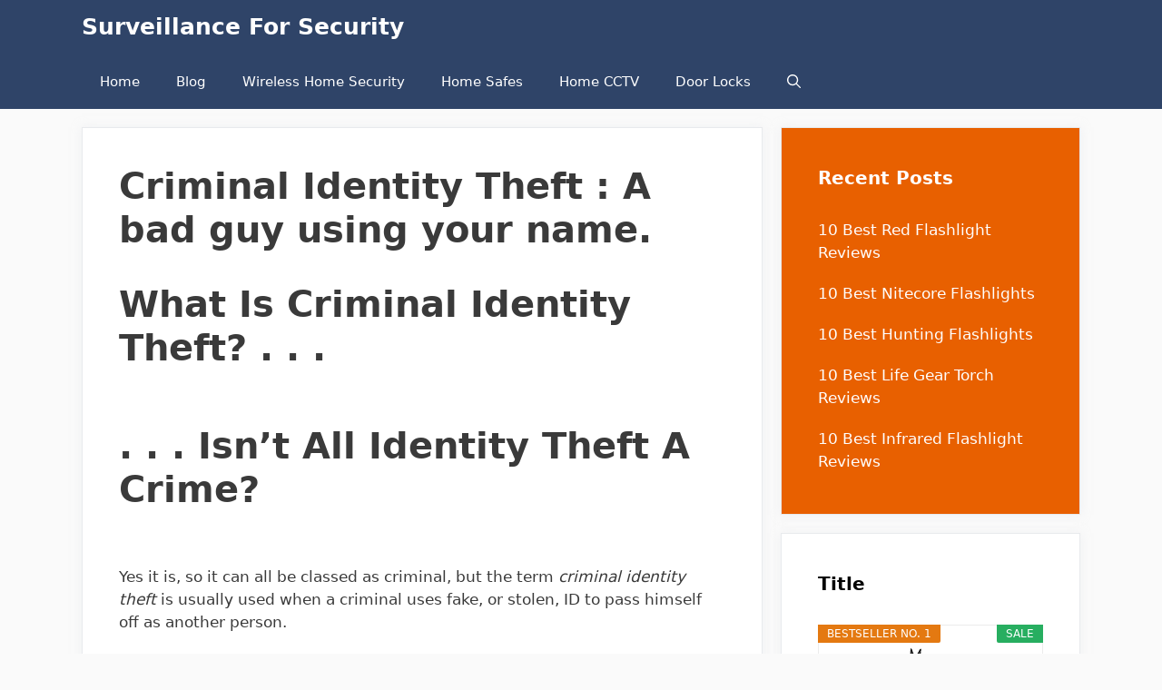

--- FILE ---
content_type: text/html; charset=UTF-8
request_url: https://www.surveillanceforsecurity.com/criminal-identity-theft.html
body_size: 16542
content:
<!DOCTYPE html>
<html lang="en-US">
<head>
	<meta charset="UTF-8">
	<link rel="profile" href="https://gmpg.org/xfn/11">
	<title>Criminal Identity Theft : A bad guy using your name. &#x2d; Surveillance For Security</title><link rel="stylesheet" href="https://www.surveillanceforsecurity.com/wp-content/cache/min/1/6d769287e992f309ba1e10fcd683cddc.css" media="all" data-minify="1" />

<!-- The SEO Framework by Sybre Waaijer -->
<link rel="canonical" href="https://www.surveillanceforsecurity.com/criminal-identity-theft.html" />
<meta name="description" content="Unknowingly being a victim of criminal identity theft can mess up your life in so many ways. Find out what steps you need to take in order to combat it." />
<meta property="og:type" content="article" />
<meta property="og:locale" content="en_US" />
<meta property="og:site_name" content="Surveillance For Security" />
<meta property="og:title" content="Criminal Identity Theft : A bad guy using your name. &#x2d; Surveillance For Security" />
<meta property="og:description" content="Unknowingly being a victim of criminal identity theft can mess up your life in so many ways. Find out what steps you need to take in order to combat it." />
<meta property="og:url" content="https://www.surveillanceforsecurity.com/criminal-identity-theft.html" />
<meta property="og:image" content="https://www.surveillanceforsecurity.com/images/275xNxhandcuffs-275x235.jpgic.Wl6L94vpcp.jpg" />
<meta property="og:image" content="https://www.surveillanceforsecurity.com/images/275x235xhandcuffs-275x235.jpgic.Wl6L94vpcp.jpg" />
<meta property="og:image" content="https://www.surveillanceforsecurity.com/images/police-car-437x265.jpg" />
<meta property="og:image" content="https://www.surveillanceforsecurity.com/images/police-car-437x265.jpg" />
<meta property="article:published_time" content="2015-10-01T00:34:38+00:00" />
<meta property="article:modified_time" content="2015-10-01T00:34:38+00:00" />
<meta name="twitter:card" content="summary_large_image" />
<meta name="twitter:title" content="Criminal Identity Theft : A bad guy using your name. &#x2d; Surveillance For Security" />
<meta name="twitter:description" content="Unknowingly being a victim of criminal identity theft can mess up your life in so many ways. Find out what steps you need to take in order to combat it." />
<meta name="twitter:image" content="https://www.surveillanceforsecurity.com/images/275xNxhandcuffs-275x235.jpgic.Wl6L94vpcp.jpg" />
<script type="application/ld+json">{"@context":"https://schema.org","@graph":[{"@type":"WebSite","@id":"https://www.surveillanceforsecurity.com/#/schema/WebSite","url":"https://www.surveillanceforsecurity.com/","name":"Surveillance For Security","inLanguage":"en-US","potentialAction":{"@type":"SearchAction","target":{"@type":"EntryPoint","urlTemplate":"https://www.surveillanceforsecurity.com/search/{search_term_string}"},"query-input":"required name=search_term_string"},"publisher":{"@type":"Organization","@id":"https://www.surveillanceforsecurity.com/#/schema/Organization","name":"Surveillance For Security","url":"https://www.surveillanceforsecurity.com/"}},{"@type":"WebPage","@id":"https://www.surveillanceforsecurity.com/criminal-identity-theft.html","url":"https://www.surveillanceforsecurity.com/criminal-identity-theft.html","name":"Criminal Identity Theft : A bad guy using your name. &#x2d; Surveillance For Security","description":"Unknowingly being a victim of criminal identity theft can mess up your life in so many ways. Find out what steps you need to take in order to combat it.","inLanguage":"en-US","isPartOf":{"@id":"https://www.surveillanceforsecurity.com/#/schema/WebSite"},"breadcrumb":{"@type":"BreadcrumbList","@id":"https://www.surveillanceforsecurity.com/#/schema/BreadcrumbList","itemListElement":[{"@type":"ListItem","position":1,"item":"https://www.surveillanceforsecurity.com/","name":"Surveillance For Security"},{"@type":"ListItem","position":2,"item":"https://www.surveillanceforsecurity.com/category/uncategorized","name":"Category: Uncategorized"},{"@type":"ListItem","position":3,"name":"Criminal Identity Theft : A bad guy using your name."}]},"potentialAction":{"@type":"ReadAction","target":"https://www.surveillanceforsecurity.com/criminal-identity-theft.html"},"datePublished":"2015-10-01T00:34:38+00:00","dateModified":"2015-10-01T00:34:38+00:00","author":{"@type":"Person","@id":"https://www.surveillanceforsecurity.com/#/schema/Person/77170db99b15c0e8ce5884188be02387","name":"janetmiller"}}]}</script>
<!-- / The SEO Framework by Sybre Waaijer | 2.86ms meta | 0.13ms boot -->

<link rel='dns-prefetch' href='//api.db-ip.com' />
<link rel='dns-prefetch' href='//ads.adthrive.com' />
<link rel='dns-prefetch' href='//maps.googleapis.com' />
<link rel='dns-prefetch' href='//maps.gstatic.com' />


<link rel='dns-prefetch' href='//ajax.googleapis.com' />
<link rel='dns-prefetch' href='//apis.google.com' />
<link rel='dns-prefetch' href='//google-analytics.com' />
<link rel='dns-prefetch' href='//www.google-analytics.com' />
<link rel='dns-prefetch' href='//ssl.google-analytics.com' />
<link rel='dns-prefetch' href='//youtube.com' />
<link rel='dns-prefetch' href='//api.pinterest.com' />
<link rel='dns-prefetch' href='//cdnjs.cloudflare.com' />
<link rel='dns-prefetch' href='//pixel.wp.com' />
<link rel='dns-prefetch' href='//connect.facebook.net' />
<link rel='dns-prefetch' href='//platform.twitter.com' />
<link rel='dns-prefetch' href='//syndication.twitter.com' />
<link rel='dns-prefetch' href='//platform.instagram.com' />
<link rel='dns-prefetch' href='//disqus.com' />
<link rel='dns-prefetch' href='//sitename.disqus.com' />
<link rel='dns-prefetch' href='//s7.addthis.com' />
<link rel='dns-prefetch' href='//platform.linkedin.com' />
<link rel='dns-prefetch' href='//w.sharethis.com' />
<link rel='dns-prefetch' href='//s0.wp.com' />
<link rel='dns-prefetch' href='//s.gravatar.com' />
<link rel='dns-prefetch' href='//stats.wp.com' />
<link rel='dns-prefetch' href='//ajax.cloudflare.com' />
<link rel='dns-prefetch' href='//www.jenreviews.com' />
<link rel='dns-prefetch' href='//aax-us-east.amazon-adsystem.com' />
<link rel='dns-prefetch' href='//z-na.amazon-adsystem.com' />
<link rel='dns-prefetch' href='//fls-na.amazon-adsystem.com' />
<link rel='dns-prefetch' href='//ir-na.amazon-adsystem.com' />
<link rel='dns-prefetch' href='//googletagmanager.com' />
<link rel='dns-prefetch' href='//m.media-amazon.com' />
<link rel='dns-prefetch' href='//scripts.mediavine.com' />
<link rel='dns-prefetch' href='//exchange.mediavine.com' />
<link rel='dns-prefetch' href='//keywords.mediavine.com' />

<link rel="alternate" type="application/rss+xml" title="Surveillance For Security &raquo; Feed" href="https://www.surveillanceforsecurity.com/feed" />


<style id='global-styles-inline-css' type='text/css'>
body{--wp--preset--color--black: #000000;--wp--preset--color--cyan-bluish-gray: #abb8c3;--wp--preset--color--white: #ffffff;--wp--preset--color--pale-pink: #f78da7;--wp--preset--color--vivid-red: #cf2e2e;--wp--preset--color--luminous-vivid-orange: #ff6900;--wp--preset--color--luminous-vivid-amber: #fcb900;--wp--preset--color--light-green-cyan: #7bdcb5;--wp--preset--color--vivid-green-cyan: #00d084;--wp--preset--color--pale-cyan-blue: #8ed1fc;--wp--preset--color--vivid-cyan-blue: #0693e3;--wp--preset--color--vivid-purple: #9b51e0;--wp--preset--gradient--vivid-cyan-blue-to-vivid-purple: linear-gradient(135deg,rgba(6,147,227,1) 0%,rgb(155,81,224) 100%);--wp--preset--gradient--light-green-cyan-to-vivid-green-cyan: linear-gradient(135deg,rgb(122,220,180) 0%,rgb(0,208,130) 100%);--wp--preset--gradient--luminous-vivid-amber-to-luminous-vivid-orange: linear-gradient(135deg,rgba(252,185,0,1) 0%,rgba(255,105,0,1) 100%);--wp--preset--gradient--luminous-vivid-orange-to-vivid-red: linear-gradient(135deg,rgba(255,105,0,1) 0%,rgb(207,46,46) 100%);--wp--preset--gradient--very-light-gray-to-cyan-bluish-gray: linear-gradient(135deg,rgb(238,238,238) 0%,rgb(169,184,195) 100%);--wp--preset--gradient--cool-to-warm-spectrum: linear-gradient(135deg,rgb(74,234,220) 0%,rgb(151,120,209) 20%,rgb(207,42,186) 40%,rgb(238,44,130) 60%,rgb(251,105,98) 80%,rgb(254,248,76) 100%);--wp--preset--gradient--blush-light-purple: linear-gradient(135deg,rgb(255,206,236) 0%,rgb(152,150,240) 100%);--wp--preset--gradient--blush-bordeaux: linear-gradient(135deg,rgb(254,205,165) 0%,rgb(254,45,45) 50%,rgb(107,0,62) 100%);--wp--preset--gradient--luminous-dusk: linear-gradient(135deg,rgb(255,203,112) 0%,rgb(199,81,192) 50%,rgb(65,88,208) 100%);--wp--preset--gradient--pale-ocean: linear-gradient(135deg,rgb(255,245,203) 0%,rgb(182,227,212) 50%,rgb(51,167,181) 100%);--wp--preset--gradient--electric-grass: linear-gradient(135deg,rgb(202,248,128) 0%,rgb(113,206,126) 100%);--wp--preset--gradient--midnight: linear-gradient(135deg,rgb(2,3,129) 0%,rgb(40,116,252) 100%);--wp--preset--duotone--dark-grayscale: url('#wp-duotone-dark-grayscale');--wp--preset--duotone--grayscale: url('#wp-duotone-grayscale');--wp--preset--duotone--purple-yellow: url('#wp-duotone-purple-yellow');--wp--preset--duotone--blue-red: url('#wp-duotone-blue-red');--wp--preset--duotone--midnight: url('#wp-duotone-midnight');--wp--preset--duotone--magenta-yellow: url('#wp-duotone-magenta-yellow');--wp--preset--duotone--purple-green: url('#wp-duotone-purple-green');--wp--preset--duotone--blue-orange: url('#wp-duotone-blue-orange');--wp--preset--font-size--small: 13px;--wp--preset--font-size--medium: 20px;--wp--preset--font-size--large: 36px;--wp--preset--font-size--x-large: 42px;}.has-black-color{color: var(--wp--preset--color--black) !important;}.has-cyan-bluish-gray-color{color: var(--wp--preset--color--cyan-bluish-gray) !important;}.has-white-color{color: var(--wp--preset--color--white) !important;}.has-pale-pink-color{color: var(--wp--preset--color--pale-pink) !important;}.has-vivid-red-color{color: var(--wp--preset--color--vivid-red) !important;}.has-luminous-vivid-orange-color{color: var(--wp--preset--color--luminous-vivid-orange) !important;}.has-luminous-vivid-amber-color{color: var(--wp--preset--color--luminous-vivid-amber) !important;}.has-light-green-cyan-color{color: var(--wp--preset--color--light-green-cyan) !important;}.has-vivid-green-cyan-color{color: var(--wp--preset--color--vivid-green-cyan) !important;}.has-pale-cyan-blue-color{color: var(--wp--preset--color--pale-cyan-blue) !important;}.has-vivid-cyan-blue-color{color: var(--wp--preset--color--vivid-cyan-blue) !important;}.has-vivid-purple-color{color: var(--wp--preset--color--vivid-purple) !important;}.has-black-background-color{background-color: var(--wp--preset--color--black) !important;}.has-cyan-bluish-gray-background-color{background-color: var(--wp--preset--color--cyan-bluish-gray) !important;}.has-white-background-color{background-color: var(--wp--preset--color--white) !important;}.has-pale-pink-background-color{background-color: var(--wp--preset--color--pale-pink) !important;}.has-vivid-red-background-color{background-color: var(--wp--preset--color--vivid-red) !important;}.has-luminous-vivid-orange-background-color{background-color: var(--wp--preset--color--luminous-vivid-orange) !important;}.has-luminous-vivid-amber-background-color{background-color: var(--wp--preset--color--luminous-vivid-amber) !important;}.has-light-green-cyan-background-color{background-color: var(--wp--preset--color--light-green-cyan) !important;}.has-vivid-green-cyan-background-color{background-color: var(--wp--preset--color--vivid-green-cyan) !important;}.has-pale-cyan-blue-background-color{background-color: var(--wp--preset--color--pale-cyan-blue) !important;}.has-vivid-cyan-blue-background-color{background-color: var(--wp--preset--color--vivid-cyan-blue) !important;}.has-vivid-purple-background-color{background-color: var(--wp--preset--color--vivid-purple) !important;}.has-black-border-color{border-color: var(--wp--preset--color--black) !important;}.has-cyan-bluish-gray-border-color{border-color: var(--wp--preset--color--cyan-bluish-gray) !important;}.has-white-border-color{border-color: var(--wp--preset--color--white) !important;}.has-pale-pink-border-color{border-color: var(--wp--preset--color--pale-pink) !important;}.has-vivid-red-border-color{border-color: var(--wp--preset--color--vivid-red) !important;}.has-luminous-vivid-orange-border-color{border-color: var(--wp--preset--color--luminous-vivid-orange) !important;}.has-luminous-vivid-amber-border-color{border-color: var(--wp--preset--color--luminous-vivid-amber) !important;}.has-light-green-cyan-border-color{border-color: var(--wp--preset--color--light-green-cyan) !important;}.has-vivid-green-cyan-border-color{border-color: var(--wp--preset--color--vivid-green-cyan) !important;}.has-pale-cyan-blue-border-color{border-color: var(--wp--preset--color--pale-cyan-blue) !important;}.has-vivid-cyan-blue-border-color{border-color: var(--wp--preset--color--vivid-cyan-blue) !important;}.has-vivid-purple-border-color{border-color: var(--wp--preset--color--vivid-purple) !important;}.has-vivid-cyan-blue-to-vivid-purple-gradient-background{background: var(--wp--preset--gradient--vivid-cyan-blue-to-vivid-purple) !important;}.has-light-green-cyan-to-vivid-green-cyan-gradient-background{background: var(--wp--preset--gradient--light-green-cyan-to-vivid-green-cyan) !important;}.has-luminous-vivid-amber-to-luminous-vivid-orange-gradient-background{background: var(--wp--preset--gradient--luminous-vivid-amber-to-luminous-vivid-orange) !important;}.has-luminous-vivid-orange-to-vivid-red-gradient-background{background: var(--wp--preset--gradient--luminous-vivid-orange-to-vivid-red) !important;}.has-very-light-gray-to-cyan-bluish-gray-gradient-background{background: var(--wp--preset--gradient--very-light-gray-to-cyan-bluish-gray) !important;}.has-cool-to-warm-spectrum-gradient-background{background: var(--wp--preset--gradient--cool-to-warm-spectrum) !important;}.has-blush-light-purple-gradient-background{background: var(--wp--preset--gradient--blush-light-purple) !important;}.has-blush-bordeaux-gradient-background{background: var(--wp--preset--gradient--blush-bordeaux) !important;}.has-luminous-dusk-gradient-background{background: var(--wp--preset--gradient--luminous-dusk) !important;}.has-pale-ocean-gradient-background{background: var(--wp--preset--gradient--pale-ocean) !important;}.has-electric-grass-gradient-background{background: var(--wp--preset--gradient--electric-grass) !important;}.has-midnight-gradient-background{background: var(--wp--preset--gradient--midnight) !important;}.has-small-font-size{font-size: var(--wp--preset--font-size--small) !important;}.has-medium-font-size{font-size: var(--wp--preset--font-size--medium) !important;}.has-large-font-size{font-size: var(--wp--preset--font-size--large) !important;}.has-x-large-font-size{font-size: var(--wp--preset--font-size--x-large) !important;}
</style>



<style id='generate-style-inline-css' type='text/css'>
.entry-header .entry-meta {display:none;}
body{background-color:#fafafa;color:#3a3a3a;}a, a:visited{color:#1b78e2;}a:hover, a:focus, a:active{color:#000000;}body .grid-container{max-width:1100px;}.wp-block-group__inner-container{max-width:1100px;margin-left:auto;margin-right:auto;}body, button, input, select, textarea{font-family:-apple-system, system-ui, BlinkMacSystemFont, "Segoe UI", Helvetica, Arial, sans-serif, "Apple Color Emoji", "Segoe UI Emoji", "Segoe UI Symbol";}.entry-content > [class*="wp-block-"]:not(:last-child){margin-bottom:1.5em;}.main-title{font-size:25px;}.main-navigation .main-nav ul ul li a{font-size:14px;}.widget-title{font-weight:600;}button:not(.menu-toggle),html input[type="button"],input[type="reset"],input[type="submit"],.button,.button:visited,.wp-block-button .wp-block-button__link{font-size:15px;}h1{font-weight:600;}h2{font-weight:600;}@media (max-width:768px){.main-title{font-size:20px;}h1{font-size:30px;}h2{font-size:25px;}}.top-bar{background-color:#636363;color:#ffffff;}.top-bar a,.top-bar a:visited{color:#ffffff;}.top-bar a:hover{color:#303030;}.site-header{background-color:#ffffff;color:#3a3a3a;}.site-header a,.site-header a:visited{color:#3a3a3a;}.main-title a,.main-title a:hover,.main-title a:visited{color:#ffffff;}.site-description{color:#757575;}.main-navigation,.main-navigation ul ul{background-color:#2f4468;}.main-navigation .main-nav ul li a,.menu-toggle{color:#ffffff;}.main-navigation .main-nav ul li:hover > a,.main-navigation .main-nav ul li:focus > a, .main-navigation .main-nav ul li.sfHover > a{color:#dee5ed;background-color:#2f4468;}button.menu-toggle:hover,button.menu-toggle:focus,.main-navigation .mobile-bar-items a,.main-navigation .mobile-bar-items a:hover,.main-navigation .mobile-bar-items a:focus{color:#ffffff;}.main-navigation .main-nav ul li[class*="current-menu-"] > a{color:#ffffff;background-color:rgba(10,10,10,0.31);}.main-navigation .main-nav ul li[class*="current-menu-"] > a:hover,.main-navigation .main-nav ul li[class*="current-menu-"].sfHover > a{color:#ffffff;background-color:rgba(10,10,10,0.31);}.navigation-search input[type="search"],.navigation-search input[type="search"]:active, .navigation-search input[type="search"]:focus, .main-navigation .main-nav ul li.search-item.active > a{color:#dee5ed;background-color:#2f4468;}.main-navigation ul ul{background-color:#3f3f3f;}.main-navigation .main-nav ul ul li a{color:#ffffff;}.main-navigation .main-nav ul ul li:hover > a,.main-navigation .main-nav ul ul li:focus > a,.main-navigation .main-nav ul ul li.sfHover > a{color:#ffffff;background-color:#4f4f4f;}.main-navigation .main-nav ul ul li[class*="current-menu-"] > a{color:#ffffff;background-color:#4f4f4f;}.main-navigation .main-nav ul ul li[class*="current-menu-"] > a:hover,.main-navigation .main-nav ul ul li[class*="current-menu-"].sfHover > a{color:#ffffff;background-color:#4f4f4f;}.separate-containers .inside-article, .separate-containers .comments-area, .separate-containers .page-header, .one-container .container, .separate-containers .paging-navigation, .inside-page-header{background-color:#ffffff;}.entry-title a,.entry-title a:visited{color:#2f4468;}.entry-title a:hover{color:#0a0000;}.entry-meta{color:#878787;}.entry-meta a,.entry-meta a:visited{color:#727272;}.entry-meta a:hover{color:#0a0101;}.sidebar .widget{background-color:#ffffff;}.sidebar .widget .widget-title{color:#000000;}.footer-widgets{color:#ffffff;background-color:#2f4468;}.footer-widgets a,.footer-widgets a:visited{color:#ffffff;}.footer-widgets .widget-title{color:#ffffff;}.site-info{color:#2f4468;}.site-info a,.site-info a:visited{color:#2f4468;}.site-info a:hover{color:#0a0a0a;}.footer-bar .widget_nav_menu .current-menu-item a{color:#0a0a0a;}input[type="text"],input[type="email"],input[type="url"],input[type="password"],input[type="search"],input[type="tel"],input[type="number"],textarea,select{color:#666666;background-color:#fafafa;border-color:#cccccc;}input[type="text"]:focus,input[type="email"]:focus,input[type="url"]:focus,input[type="password"]:focus,input[type="search"]:focus,input[type="tel"]:focus,input[type="number"]:focus,textarea:focus,select:focus{color:#666666;background-color:#ffffff;border-color:#bfbfbf;}button,html input[type="button"],input[type="reset"],input[type="submit"],a.button,a.button:visited,a.wp-block-button__link:not(.has-background){color:#ffffff;background-color:#2f4468;}button:hover,html input[type="button"]:hover,input[type="reset"]:hover,input[type="submit"]:hover,a.button:hover,button:focus,html input[type="button"]:focus,input[type="reset"]:focus,input[type="submit"]:focus,a.button:focus,a.wp-block-button__link:not(.has-background):active,a.wp-block-button__link:not(.has-background):focus,a.wp-block-button__link:not(.has-background):hover{color:#ffffff;background-color:#22304d;}.generate-back-to-top,.generate-back-to-top:visited{background-color:rgba( 0,0,0,0.4 );color:#ffffff;}.generate-back-to-top:hover,.generate-back-to-top:focus{background-color:rgba( 0,0,0,0.6 );color:#ffffff;}.entry-content .alignwide, body:not(.no-sidebar) .entry-content .alignfull{margin-left:-40px;width:calc(100% + 80px);max-width:calc(100% + 80px);}.rtl .menu-item-has-children .dropdown-menu-toggle{padding-left:20px;}.rtl .main-navigation .main-nav ul li.menu-item-has-children > a{padding-right:20px;}@media (max-width:768px){.separate-containers .inside-article, .separate-containers .comments-area, .separate-containers .page-header, .separate-containers .paging-navigation, .one-container .site-content, .inside-page-header, .wp-block-group__inner-container{padding:30px;}.entry-content .alignwide, body:not(.no-sidebar) .entry-content .alignfull{margin-left:-30px;width:calc(100% + 60px);max-width:calc(100% + 60px);}}.one-container .sidebar .widget{padding:0px;}/* End cached CSS */@media (max-width: 768px){.main-navigation .menu-toggle,.main-navigation .mobile-bar-items,.sidebar-nav-mobile:not(#sticky-placeholder){display:block;}.main-navigation ul,.gen-sidebar-nav{display:none;}[class*="nav-float-"] .site-header .inside-header > *{float:none;clear:both;}}button.menu-toggle:before,.search-item a:before,.dropdown-menu-toggle:before,.cat-links:before,.tags-links:before,.comments-link:before,.nav-previous .prev:before,.nav-next .next:before,.generate-back-to-top:before {display: none;}
.main-navigation .main-nav ul li a,.menu-toggle,.main-navigation .mobile-bar-items a{transition: line-height 300ms ease}.main-navigation.toggled .main-nav > ul{background-color: #2f4468}
.navigation-branding .main-title{font-weight:bold;text-transform:none;font-size:25px;}@media (max-width: 768px){.navigation-branding .main-title{font-size:20px;}}
</style>









<style id='generate-navigation-branding-inline-css' type='text/css'>
.navigation-branding img, .site-logo.mobile-header-logo img{height:60px;width:auto;}.navigation-branding .main-title{line-height:60px;}@media (max-width: 1110px){#site-navigation .navigation-branding, #sticky-navigation .navigation-branding{margin-left:10px;}}@media (max-width: 768px){.main-navigation:not(.slideout-navigation) .main-nav{-ms-flex:0 0 100%;flex:0 0 100%;}.main-navigation:not(.slideout-navigation) .inside-navigation{-ms-flex-wrap:wrap;flex-wrap:wrap;display:-webkit-box;display:-ms-flexbox;display:flex;}.nav-aligned-center .navigation-branding, .nav-aligned-left .navigation-branding{margin-right:auto;}.nav-aligned-center  .main-navigation.has-branding:not(.slideout-navigation) .inside-navigation .main-nav,.nav-aligned-center  .main-navigation.has-sticky-branding.navigation-stick .inside-navigation .main-nav,.nav-aligned-left  .main-navigation.has-branding:not(.slideout-navigation) .inside-navigation .main-nav,.nav-aligned-left  .main-navigation.has-sticky-branding.navigation-stick .inside-navigation .main-nav{margin-right:0px;}}
</style>
<link rel='preload' as='font'  id='wpzoom-social-icons-font-academicons-ttf-css'  href='https://www.surveillanceforsecurity.com/wp-content/plugins/social-icons-widget-by-wpzoom/assets/font/academicons.ttf?v=1.8.6'  type='font/ttf' crossorigin />
<link rel='preload' as='font'  id='wpzoom-social-icons-font-academicons-woff-css'  href='https://www.surveillanceforsecurity.com/wp-content/plugins/social-icons-widget-by-wpzoom/assets/font/academicons.woff?v=1.8.6'  type='font/woff' crossorigin />
<link rel='preload' as='font'  id='wpzoom-social-icons-font-fontawesome-3-ttf-css'  href='https://www.surveillanceforsecurity.com/wp-content/plugins/social-icons-widget-by-wpzoom/assets/font/fontawesome-webfont.ttf?v=4.7.0'  type='font/ttf' crossorigin />
<link rel='preload' as='font'  id='wpzoom-social-icons-font-fontawesome-3-woff-css'  href='https://www.surveillanceforsecurity.com/wp-content/plugins/social-icons-widget-by-wpzoom/assets/font/fontawesome-webfont.woff?v=4.7.0'  type='font/woff' crossorigin />
<link rel='preload' as='font'  id='wpzoom-social-icons-font-fontawesome-3-woff2-css'  href='https://www.surveillanceforsecurity.com/wp-content/plugins/social-icons-widget-by-wpzoom/assets/font/fontawesome-webfont.woff2?v=4.7.0'  type='font/woff2' crossorigin />
<link rel='preload' as='font'  id='wpzoom-social-icons-font-genericons-ttf-css'  href='https://www.surveillanceforsecurity.com/wp-content/plugins/social-icons-widget-by-wpzoom/assets/font/Genericons.ttf'  type='font/ttf' crossorigin />
<link rel='preload' as='font'  id='wpzoom-social-icons-font-genericons-woff-css'  href='https://www.surveillanceforsecurity.com/wp-content/plugins/social-icons-widget-by-wpzoom/assets/font/Genericons.woff'  type='font/woff' crossorigin />
<link rel='preload' as='font'  id='wpzoom-social-icons-font-socicon-ttf-css'  href='https://www.surveillanceforsecurity.com/wp-content/plugins/social-icons-widget-by-wpzoom/assets/font/socicon.ttf?v=4.2.4'  type='font/ttf' crossorigin />
<link rel='preload' as='font'  id='wpzoom-social-icons-font-socicon-woff-css'  href='https://www.surveillanceforsecurity.com/wp-content/plugins/social-icons-widget-by-wpzoom/assets/font/socicon.woff?v=4.2.4'  type='font/woff' crossorigin />
<style id='rocket-lazyload-inline-css' type='text/css'>
.rll-youtube-player{position:relative;padding-bottom:56.23%;height:0;overflow:hidden;max-width:100%;}.rll-youtube-player:focus-within{outline: 2px solid currentColor;outline-offset: 5px;}.rll-youtube-player iframe{position:absolute;top:0;left:0;width:100%;height:100%;z-index:100;background:0 0}.rll-youtube-player img{bottom:0;display:block;left:0;margin:auto;max-width:100%;width:100%;position:absolute;right:0;top:0;border:none;height:auto;-webkit-transition:.4s all;-moz-transition:.4s all;transition:.4s all}.rll-youtube-player img:hover{-webkit-filter:brightness(75%)}.rll-youtube-player .play{height:100%;width:100%;left:0;top:0;position:absolute;background:url(https://www.surveillanceforsecurity.com/wp-content/plugins/wp-rocket/assets/img/youtube.png) no-repeat center;background-color: transparent !important;cursor:pointer;border:none;}.wp-embed-responsive .wp-has-aspect-ratio .rll-youtube-player{position:absolute;padding-bottom:0;width:100%;height:100%;top:0;bottom:0;left:0;right:0}
</style>
<script type="a729dc14149c3d988010e6ed-text/javascript" src='https://www.surveillanceforsecurity.com/wp-includes/js/jquery/jquery.min.js?ver=3.6.0' id='jquery-core-js'></script>
<script type="a729dc14149c3d988010e6ed-text/javascript" id='jquery-js-after'>
jQuery(document).ready(function() {
	jQuery(".08d51ebfa5788a1a399892fd695849c5").click(function() {
		jQuery.post(
			"https://www.surveillanceforsecurity.com/wp-admin/admin-ajax.php", {
				"action": "quick_adsense_onpost_ad_click",
				"quick_adsense_onpost_ad_index": jQuery(this).attr("data-index"),
				"quick_adsense_nonce": "966ab6eb43",
			}, function(response) { }
		);
	});
});
</script>
<link rel="wlwmanifest" type="application/wlwmanifest+xml" href="https://www.surveillanceforsecurity.com/wp-includes/wlwmanifest.xml" /> 
<style type="text/css">.aawp .aawp-tb__row--highlight{background-color:#256aaf;}.aawp .aawp-tb__row--highlight{color:#fff;}.aawp .aawp-tb__row--highlight a{color:#fff;}</style><link href="[data-uri]" rel="icon" type="image/x-icon" /><meta name="viewport" content="width=device-width, initial-scale=1">		<style type="text/css" id="wp-custom-css">
			/* GeneratePress Site CSS */ .inside-article,
.sidebar .widget,
.comments-area {
		border: 1px solid rgba(232, 234, 237, 1);
	box-shadow: 0 0 10px rgba(232, 234, 237, 0.5);
}

/* Featured widget */
.sidebar .widget:first-child {
	background-color: #e86000;
	color: #fff;
}

.sidebar .widget:first-child .widget-title,
.sidebar .widget:first-child a:not(.button) {
	color: #fff;
}

.sidebar .widget li {
	margin-bottom: 15px;
}

.button.light {
	background: #fff;
	color: #000;
}

.button.light:hover {
	background: #fafafa;
	color: #222;
}

.separate-containers .page-header {
	background: transparent;
	padding: 20px 0;
}

.page-header h1 {
	font-size: 30px;
}

@media (max-width: 768px) {
	.post-image img {
		max-width: 100%;
	}
} /* End GeneratePress Site CSS */		</style>
		<noscript><style id="rocket-lazyload-nojs-css">.rll-youtube-player, [data-lazy-src]{display:none !important;}</style></noscript><noscript><style>.perfmatters-lazy[data-src]{display:none !important;}</style></noscript></head>

<body data-rsssl=1 class="post-template-default single single-post postid-74 single-format-standard wp-embed-responsive aawp-custom post-image-above-header post-image-aligned-center sticky-menu-no-transition sticky-enabled both-sticky-menu right-sidebar nav-below-header fluid-header separate-containers active-footer-widgets-0 nav-search-enabled nav-aligned-right header-aligned-left dropdown-hover" itemtype="https://schema.org/Blog" itemscope>
	<svg xmlns="http://www.w3.org/2000/svg" viewBox="0 0 0 0" width="0" height="0" focusable="false" role="none" style="visibility: hidden; position: absolute; left: -9999px; overflow: hidden;" ><defs><filter id="wp-duotone-dark-grayscale"><feColorMatrix color-interpolation-filters="sRGB" type="matrix" values=" .299 .587 .114 0 0 .299 .587 .114 0 0 .299 .587 .114 0 0 .299 .587 .114 0 0 " /><feComponentTransfer color-interpolation-filters="sRGB" ><feFuncR type="table" tableValues="0 0.49803921568627" /><feFuncG type="table" tableValues="0 0.49803921568627" /><feFuncB type="table" tableValues="0 0.49803921568627" /><feFuncA type="table" tableValues="1 1" /></feComponentTransfer><feComposite in2="SourceGraphic" operator="in" /></filter></defs></svg><svg xmlns="http://www.w3.org/2000/svg" viewBox="0 0 0 0" width="0" height="0" focusable="false" role="none" style="visibility: hidden; position: absolute; left: -9999px; overflow: hidden;" ><defs><filter id="wp-duotone-grayscale"><feColorMatrix color-interpolation-filters="sRGB" type="matrix" values=" .299 .587 .114 0 0 .299 .587 .114 0 0 .299 .587 .114 0 0 .299 .587 .114 0 0 " /><feComponentTransfer color-interpolation-filters="sRGB" ><feFuncR type="table" tableValues="0 1" /><feFuncG type="table" tableValues="0 1" /><feFuncB type="table" tableValues="0 1" /><feFuncA type="table" tableValues="1 1" /></feComponentTransfer><feComposite in2="SourceGraphic" operator="in" /></filter></defs></svg><svg xmlns="http://www.w3.org/2000/svg" viewBox="0 0 0 0" width="0" height="0" focusable="false" role="none" style="visibility: hidden; position: absolute; left: -9999px; overflow: hidden;" ><defs><filter id="wp-duotone-purple-yellow"><feColorMatrix color-interpolation-filters="sRGB" type="matrix" values=" .299 .587 .114 0 0 .299 .587 .114 0 0 .299 .587 .114 0 0 .299 .587 .114 0 0 " /><feComponentTransfer color-interpolation-filters="sRGB" ><feFuncR type="table" tableValues="0.54901960784314 0.98823529411765" /><feFuncG type="table" tableValues="0 1" /><feFuncB type="table" tableValues="0.71764705882353 0.25490196078431" /><feFuncA type="table" tableValues="1 1" /></feComponentTransfer><feComposite in2="SourceGraphic" operator="in" /></filter></defs></svg><svg xmlns="http://www.w3.org/2000/svg" viewBox="0 0 0 0" width="0" height="0" focusable="false" role="none" style="visibility: hidden; position: absolute; left: -9999px; overflow: hidden;" ><defs><filter id="wp-duotone-blue-red"><feColorMatrix color-interpolation-filters="sRGB" type="matrix" values=" .299 .587 .114 0 0 .299 .587 .114 0 0 .299 .587 .114 0 0 .299 .587 .114 0 0 " /><feComponentTransfer color-interpolation-filters="sRGB" ><feFuncR type="table" tableValues="0 1" /><feFuncG type="table" tableValues="0 0.27843137254902" /><feFuncB type="table" tableValues="0.5921568627451 0.27843137254902" /><feFuncA type="table" tableValues="1 1" /></feComponentTransfer><feComposite in2="SourceGraphic" operator="in" /></filter></defs></svg><svg xmlns="http://www.w3.org/2000/svg" viewBox="0 0 0 0" width="0" height="0" focusable="false" role="none" style="visibility: hidden; position: absolute; left: -9999px; overflow: hidden;" ><defs><filter id="wp-duotone-midnight"><feColorMatrix color-interpolation-filters="sRGB" type="matrix" values=" .299 .587 .114 0 0 .299 .587 .114 0 0 .299 .587 .114 0 0 .299 .587 .114 0 0 " /><feComponentTransfer color-interpolation-filters="sRGB" ><feFuncR type="table" tableValues="0 0" /><feFuncG type="table" tableValues="0 0.64705882352941" /><feFuncB type="table" tableValues="0 1" /><feFuncA type="table" tableValues="1 1" /></feComponentTransfer><feComposite in2="SourceGraphic" operator="in" /></filter></defs></svg><svg xmlns="http://www.w3.org/2000/svg" viewBox="0 0 0 0" width="0" height="0" focusable="false" role="none" style="visibility: hidden; position: absolute; left: -9999px; overflow: hidden;" ><defs><filter id="wp-duotone-magenta-yellow"><feColorMatrix color-interpolation-filters="sRGB" type="matrix" values=" .299 .587 .114 0 0 .299 .587 .114 0 0 .299 .587 .114 0 0 .299 .587 .114 0 0 " /><feComponentTransfer color-interpolation-filters="sRGB" ><feFuncR type="table" tableValues="0.78039215686275 1" /><feFuncG type="table" tableValues="0 0.94901960784314" /><feFuncB type="table" tableValues="0.35294117647059 0.47058823529412" /><feFuncA type="table" tableValues="1 1" /></feComponentTransfer><feComposite in2="SourceGraphic" operator="in" /></filter></defs></svg><svg xmlns="http://www.w3.org/2000/svg" viewBox="0 0 0 0" width="0" height="0" focusable="false" role="none" style="visibility: hidden; position: absolute; left: -9999px; overflow: hidden;" ><defs><filter id="wp-duotone-purple-green"><feColorMatrix color-interpolation-filters="sRGB" type="matrix" values=" .299 .587 .114 0 0 .299 .587 .114 0 0 .299 .587 .114 0 0 .299 .587 .114 0 0 " /><feComponentTransfer color-interpolation-filters="sRGB" ><feFuncR type="table" tableValues="0.65098039215686 0.40392156862745" /><feFuncG type="table" tableValues="0 1" /><feFuncB type="table" tableValues="0.44705882352941 0.4" /><feFuncA type="table" tableValues="1 1" /></feComponentTransfer><feComposite in2="SourceGraphic" operator="in" /></filter></defs></svg><svg xmlns="http://www.w3.org/2000/svg" viewBox="0 0 0 0" width="0" height="0" focusable="false" role="none" style="visibility: hidden; position: absolute; left: -9999px; overflow: hidden;" ><defs><filter id="wp-duotone-blue-orange"><feColorMatrix color-interpolation-filters="sRGB" type="matrix" values=" .299 .587 .114 0 0 .299 .587 .114 0 0 .299 .587 .114 0 0 .299 .587 .114 0 0 " /><feComponentTransfer color-interpolation-filters="sRGB" ><feFuncR type="table" tableValues="0.098039215686275 1" /><feFuncG type="table" tableValues="0 0.66274509803922" /><feFuncB type="table" tableValues="0.84705882352941 0.41960784313725" /><feFuncA type="table" tableValues="1 1" /></feComponentTransfer><feComposite in2="SourceGraphic" operator="in" /></filter></defs></svg><a class="screen-reader-text skip-link" href="#content" title="Skip to content">Skip to content</a>		<nav id="site-navigation" class="auto-hide-sticky has-branding main-navigation" itemtype="https://schema.org/SiteNavigationElement" itemscope>
			<div class="inside-navigation grid-container grid-parent">
				<div class="navigation-branding"><p class="main-title" itemprop="headline">
					<a href="https://www.surveillanceforsecurity.com/" rel="home">
						Surveillance For Security
					</a>
				</p></div><form method="get" class="search-form navigation-search" action="https://www.surveillanceforsecurity.com/">
				<input type="search" class="search-field" value="" name="s" title="Search" />
			</form>		<div class="mobile-bar-items">
						<span class="search-item">
				<a aria-label="Open Search Bar" href="#">
					<span class="gp-icon icon-search"><svg viewBox="0 0 512 512" aria-hidden="true" role="img" version="1.1" xmlns="http://www.w3.org/2000/svg" xmlns:xlink="http://www.w3.org/1999/xlink" width="1em" height="1em">
						<path fill-rule="evenodd" clip-rule="evenodd" d="M208 48c-88.366 0-160 71.634-160 160s71.634 160 160 160 160-71.634 160-160S296.366 48 208 48zM0 208C0 93.125 93.125 0 208 0s208 93.125 208 208c0 48.741-16.765 93.566-44.843 129.024l133.826 134.018c9.366 9.379 9.355 24.575-.025 33.941-9.379 9.366-24.575 9.355-33.941-.025L337.238 370.987C301.747 399.167 256.839 416 208 416 93.125 416 0 322.875 0 208z"/>
					</svg><svg viewBox="0 0 512 512" aria-hidden="true" role="img" version="1.1" xmlns="http://www.w3.org/2000/svg" xmlns:xlink="http://www.w3.org/1999/xlink" width="1em" height="1em">
						<path d="M71.029 71.029c9.373-9.372 24.569-9.372 33.942 0L256 222.059l151.029-151.03c9.373-9.372 24.569-9.372 33.942 0 9.372 9.373 9.372 24.569 0 33.942L289.941 256l151.03 151.029c9.372 9.373 9.372 24.569 0 33.942-9.373 9.372-24.569 9.372-33.942 0L256 289.941l-151.029 151.03c-9.373 9.372-24.569 9.372-33.942 0-9.372-9.373-9.372-24.569 0-33.942L222.059 256 71.029 104.971c-9.372-9.373-9.372-24.569 0-33.942z" />
					</svg></span>				</a>
			</span>
		</div><!-- .mobile-bar-items -->
						<button class="menu-toggle" aria-controls="primary-menu" aria-expanded="false">
					<span class="gp-icon icon-menu-bars"><svg viewBox="0 0 512 512" aria-hidden="true" role="img" version="1.1" xmlns="http://www.w3.org/2000/svg" xmlns:xlink="http://www.w3.org/1999/xlink" width="1em" height="1em">
						<path d="M0 96c0-13.255 10.745-24 24-24h464c13.255 0 24 10.745 24 24s-10.745 24-24 24H24c-13.255 0-24-10.745-24-24zm0 160c0-13.255 10.745-24 24-24h464c13.255 0 24 10.745 24 24s-10.745 24-24 24H24c-13.255 0-24-10.745-24-24zm0 160c0-13.255 10.745-24 24-24h464c13.255 0 24 10.745 24 24s-10.745 24-24 24H24c-13.255 0-24-10.745-24-24z" />
					</svg><svg viewBox="0 0 512 512" aria-hidden="true" role="img" version="1.1" xmlns="http://www.w3.org/2000/svg" xmlns:xlink="http://www.w3.org/1999/xlink" width="1em" height="1em">
						<path d="M71.029 71.029c9.373-9.372 24.569-9.372 33.942 0L256 222.059l151.029-151.03c9.373-9.372 24.569-9.372 33.942 0 9.372 9.373 9.372 24.569 0 33.942L289.941 256l151.03 151.029c9.372 9.373 9.372 24.569 0 33.942-9.373 9.372-24.569 9.372-33.942 0L256 289.941l-151.029 151.03c-9.373 9.372-24.569 9.372-33.942 0-9.372-9.373-9.372-24.569 0-33.942L222.059 256 71.029 104.971c-9.372-9.373-9.372-24.569 0-33.942z" />
					</svg></span><span class="mobile-menu">Menu</span>				</button>
				<div id="primary-menu" class="main-nav"><ul id="menu-new" class=" menu sf-menu"><li id="menu-item-293" class="menu-item menu-item-type-post_type menu-item-object-page menu-item-home menu-item-293"><a href="https://www.surveillanceforsecurity.com/">Home</a></li>
<li id="menu-item-292" class="menu-item menu-item-type-post_type menu-item-object-page current_page_parent menu-item-292"><a href="https://www.surveillanceforsecurity.com/surveillance-and-security-blog.html">Blog</a></li>
<li id="menu-item-1285" class="menu-item menu-item-type-post_type menu-item-object-post menu-item-1285"><a href="https://www.surveillanceforsecurity.com/wireless-home-security-systems.html">Wireless Home Security</a></li>
<li id="menu-item-1282" class="menu-item menu-item-type-post_type menu-item-object-post menu-item-1282"><a href="https://www.surveillanceforsecurity.com/home-security-safes.html">Home Safes</a></li>
<li id="menu-item-1284" class="menu-item menu-item-type-post_type menu-item-object-post menu-item-1284"><a href="https://www.surveillanceforsecurity.com/home-cctv.html">Home CCTV</a></li>
<li id="menu-item-1283" class="menu-item menu-item-type-post_type menu-item-object-post menu-item-1283"><a href="https://www.surveillanceforsecurity.com/best-fingerprint-door-locks.html">Door Locks</a></li>
<li class="search-item"><a aria-label="Open Search Bar" href="#"><span class="gp-icon icon-search"><svg viewBox="0 0 512 512" aria-hidden="true" role="img" version="1.1" xmlns="http://www.w3.org/2000/svg" xmlns:xlink="http://www.w3.org/1999/xlink" width="1em" height="1em">
						<path fill-rule="evenodd" clip-rule="evenodd" d="M208 48c-88.366 0-160 71.634-160 160s71.634 160 160 160 160-71.634 160-160S296.366 48 208 48zM0 208C0 93.125 93.125 0 208 0s208 93.125 208 208c0 48.741-16.765 93.566-44.843 129.024l133.826 134.018c9.366 9.379 9.355 24.575-.025 33.941-9.379 9.366-24.575 9.355-33.941-.025L337.238 370.987C301.747 399.167 256.839 416 208 416 93.125 416 0 322.875 0 208z"/>
					</svg><svg viewBox="0 0 512 512" aria-hidden="true" role="img" version="1.1" xmlns="http://www.w3.org/2000/svg" xmlns:xlink="http://www.w3.org/1999/xlink" width="1em" height="1em">
						<path d="M71.029 71.029c9.373-9.372 24.569-9.372 33.942 0L256 222.059l151.029-151.03c9.373-9.372 24.569-9.372 33.942 0 9.372 9.373 9.372 24.569 0 33.942L289.941 256l151.03 151.029c9.372 9.373 9.372 24.569 0 33.942-9.373 9.372-24.569 9.372-33.942 0L256 289.941l-151.029 151.03c-9.373 9.372-24.569 9.372-33.942 0-9.372-9.373-9.372-24.569 0-33.942L222.059 256 71.029 104.971c-9.372-9.373-9.372-24.569 0-33.942z" />
					</svg></span></a></li></ul></div>			</div><!-- .inside-navigation -->
		</nav><!-- #site-navigation -->
		
	<div id="page" class="hfeed site grid-container container grid-parent">
				<div id="content" class="site-content">
			
	<div id="primary" class="content-area grid-parent mobile-grid-100 grid-70 tablet-grid-70">
		<main id="main" class="site-main">
			
<article id="post-74" class="post-74 post type-post status-publish format-standard hentry category-uncategorized" itemtype="https://schema.org/CreativeWork" itemscope>
	<div class="inside-article">
		
		<header class="entry-header">
			<h1 class="entry-title" itemprop="headline">Criminal Identity Theft : A bad guy using your name.</h1>			<div class="entry-meta">
							</div><!-- .entry-meta -->
				</header><!-- .entry-header -->

		
		<div class="entry-content" itemprop="text">
			<div id="ContentColumn">
<div class="Liner">
<h1>What Is Criminal Identity Theft?  . . .</p>
<p>. . . Isn’t All Identity Theft A Crime? </p>
</h1>
<p>Yes it is, so it can all be classed as criminal, but the term <em>criminal identity theft</em> is usually used when a criminal uses fake, or stolen, ID to pass himself off as another person.</p>
<p>An identity thief usually uses a stolen identity to fraudulently obtain credit, cash or goods. Financial gain however, is not the only way a criminal can misuse a victim’s identity.</p>
<p>If asked to identify yourself you could verbally say that you are Mr. or Ms. Doe of 791 Any Street, Any Town, Any place. </p>
<p> Your word alone is not likely to be taken as gospel however. </p>
<p>But in most circumstances, if you back your word up with some official document that shows your name and address, and perhaps some other information, you are accepted to be who you say you are.</p>
<p>That settles it. If your official document says you are Mr. or Ms. Doe, that’s who you are, isn’t it? </p>
<p>It most certainly is. <em>Unless of course you are an identity thief.</em> </p>
<h3>Criminal Identity Theft : There is a warrant with your name on it!</h3>
<p>You are driving. Your head is full of thoughts about your day so far, the little problems that came up and the little successes that you’ve had. </p>
<p> What’s this? Lights in your rear view mirror. It’s a police patrol car, and it’s signaling you to pull over.</p>
<p>You were concentrating on your driving but maybe not keeping an eye on your speed as much as you should have been. </p>
<p>Still, you are sure that you could not have been over the speed limit by much; you tell yourself that by staying calm and polite you might just get away with it.</p>
<div class="desktopOnly">
<div class="ImageBlock ImageBlockLeft"><img src="data:image/svg+xml,%3Csvg%20xmlns=&#039;http://www.w3.org/2000/svg&#039;%20width=&#039;275&#039;%20height=&#039;0&#039;%20viewBox=&#039;0%200%20275%200&#039;%3E%3C/svg%3E" width="275" data-lazy-src="images/275xNxhandcuffs-275x235.jpgic.Wl6L94vpcp.jpg" class="perfmatters-lazy" data-src="//www.w3.org/2000/svg&#039;%20viewBox=&#039;0%200%20275%200&#039;%3E%3C/svg%3E" /><noscript><img src="data:image/svg+xml,%3Csvg%20xmlns='http://www.w3.org/2000/svg'%20viewBox='0%200%20275%200'%3E%3C/svg%3E" width="275" data-lazy-src="images/275xNxhandcuffs-275x235.jpgic.Wl6L94vpcp.jpg"/></noscript><noscript><img src="images/275xNxhandcuffs-275x235.jpgic.Wl6L94vpcp.jpg" width="275"/></noscript></div>
<table width="255" align="left" border="0" cellpadding="2" cellspacing="2">
<tbody>
<tr>
<td><center><font size="2"> <b> Arrested! But you know nothing at all about the warrant in your name. </b></font></center> </td>
</tr>
</tbody>
</table>
</div>
<div class="mobileOnly">
<table align="left" border="0" width="30%" cellpadding="2" cellspacing="2">
<tbody>
<tr>
<td><img src="data:image/svg+xml,%3Csvg%20xmlns=&#039;http://www.w3.org/2000/svg&#039;%20width=&#039;275&#039;%20height=&#039;235&#039;%20viewBox=&#039;0%200%20275%20235&#039;%3E%3C/svg%3E" alt="handcuffs" width="275" height="235" border="0" data-lazy-src="images/275x235xhandcuffs-275x235.jpgic.Wl6L94vpcp.jpg" class="perfmatters-lazy" data-src="//www.w3.org/2000/svg&#039;%20viewBox=&#039;0%200%20275%20235&#039;%3E%3C/svg%3E" /><noscript><img src="data:image/svg+xml,%3Csvg%20xmlns='http://www.w3.org/2000/svg'%20viewBox='0%200%20275%20235'%3E%3C/svg%3E" alt="handcuffs" width="275" height="235" border="0" data-lazy-src="images/275x235xhandcuffs-275x235.jpgic.Wl6L94vpcp.jpg"/></noscript><noscript><img src="images/275x235xhandcuffs-275x235.jpgic.Wl6L94vpcp.jpg" alt="handcuffs" width="275" height="235" border="0"/></noscript><br /><font size="2"><b> Arrested! But you know nothing at all about the warrant in your name. </b></font>
 </td>
</tr>
</tbody>
</table>
</div>
<p>The officer explains why he stopped you and asks for your documents. </p>
<p> He walks back to the patrol car to run a check.</p>
<p>He seems a pretty affable guy.</p>
<p>
 You are feeling somewhat nervous but reason with yourself that he’ll<br />
probably send you on your way with a warning to keep your speed down.</p>
<p>However, your bubble is burst when the officer returns. Now he is not so affable. He tells you that you are under arrest.  </p>
<p>What! You demand to know why. </p>
<p>You are told there is a warrant out for you for failing to attend court on a misdemeanor. Dumbfounded, you plead that you know nothing at all about this and there must be some kind of mistake. <em>Your pleading is of no use, you’re booked.</em> </p>
<p>At some time an identity thief has obtained some of your personal information. </p>
<p>He has furnished himself with phony official documents, probably including a driver’s license, displaying your personal details. He got stopped for a misdemeanor and ticketed to appear in court, except as far as the court knows, it wasn’t him, it was you.  </p>
<p>Unknowingly being a victim of criminal identity theft can mess up your life in so many other ways too.</p>
<p>You applied for a job vacancy. It’s the kind of opening that does not come along all that often. You consider the job the perfect opportunity and the remuneration package would make a big difference to your life. </p>
<p>They are impressed with your qualifications and the interviews went as smooth as silk.  There is only one fly in the ointment and that’s your criminal record, you didn’t know you had one, but apparently you do. You can’t have the position, sorry. </p>
<p><!-- start: shared_blocks.127293371#Call Out Box 2 --></p>
<div class="CalloutBox2">
<!-- end: shared_blocks.127293371#Call Out Box 2 --></p>
<p>Financially you’re not in bad shape, but cash is a little tight and you<br />
need some urgently.  </p>
<p>You have calculated that you can afford the<br />
repayments so you apply for a loan, as your credit history is good you<br />
are not anticipating any problems. You get refused. You’ve guessed it;<br />
you are a criminal identity theft victim. </p>
<p><!-- start: shared_blocks.127412916#Call Out Box 2 CLOSE -->
</div>
<p><!-- end: shared_blocks.127412916#Call Out Box 2 CLOSE --></p>
<h3>You Have Got To Clear Your Name.</h3>
<p>Whenever you are the victim of ID theft, the task of clearing your name falls mainly upon your shoulders.   Clearing your name can be a drawn out, complicated and daunting process, particularly so in cases of criminal identity theft.</p>
<div class="desktopOnly">
<div class="ImageBlock ImageBlockCenter"><img src="data:image/svg+xml,%3Csvg%20xmlns=&#039;http://www.w3.org/2000/svg&#039;%20width=&#039;437&#039;%20height=&#039;0&#039;%20viewBox=&#039;0%200%20437%200&#039;%3E%3C/svg%3E" width="437" alt="police car" title="police car" data-lazy-src="images/police-car-437x265.jpg" class="perfmatters-lazy" data-src="//www.w3.org/2000/svg&#039;%20viewBox=&#039;0%200%20437%200&#039;%3E%3C/svg%3E" /><noscript><img src="data:image/svg+xml,%3Csvg%20xmlns='http://www.w3.org/2000/svg'%20viewBox='0%200%20437%200'%3E%3C/svg%3E" width="437" alt="police car" title="police car" data-lazy-src="images/police-car-437x265.jpg"/></noscript><noscript><img src="images/police-car-437x265.jpg" width="437" alt="police car" title="police car"/></noscript></div>
</div>
<div class="mobileOnly">
<div class="ImageBlock ImageBlockCenter"><img src="data:image/svg+xml,%3Csvg%20xmlns=&#039;http://www.w3.org/2000/svg&#039;%20width=&#039;400&#039;%20height=&#039;0&#039;%20viewBox=&#039;0%200%20400%200&#039;%3E%3C/svg%3E" width="400" alt="police car" title="police car" data-lazy-src="images/police-car-437x265.jpg" class="perfmatters-lazy" data-src="//www.w3.org/2000/svg&#039;%20viewBox=&#039;0%200%20400%200&#039;%3E%3C/svg%3E" /><noscript><img src="data:image/svg+xml,%3Csvg%20xmlns='http://www.w3.org/2000/svg'%20viewBox='0%200%20400%200'%3E%3C/svg%3E" width="400" alt="police car" title="police car" data-lazy-src="images/police-car-437x265.jpg"/></noscript><noscript><img src="images/police-car-437x265.jpg" width="400" alt="police car" title="police car"/></noscript></div>
</div>
<p>You do need to act swiftly, as the criminal who is using your identity may be charged with further misdemeanors, or more serious crimes, in your name.  </p><div class="08d51ebfa5788a1a399892fd695849c5" data-index="1" style="float: none; margin:10px 0 10px 0; text-align:center;">
<div id="amzn-assoc-ad-1cdb5e5e-f58c-466f-95cf-6a2e736e26e2"></div><script async src="//z-na.amazon-adsystem.com/widgets/onejs?MarketPlace=US&adInstanceId=1cdb5e5e-f58c-466f-95cf-6a2e736e26e2" type="a729dc14149c3d988010e6ed-text/javascript"></script>
</div>

<p>The <em>exact procedures</em> for getting your name cleared from all records will vary from state to state, but in all cases officials working within the justice system are the only ones able to correct the information. </p>
<div class="CalloutBox" style="box-sizing: border-box">
<p><span style="font-size: 18px;">You would be best advised to engage the services of a defense attorney, although it is possible to work through the process yourself, an attorney is likely to make a successful conclusion quicker, easier and more certain.</span> </p>
</div>
<h3>Dealing With Criminal Identity Theft.<br /></h3>
<p>In your fight to prove that you are the victim of an imposter, you are going to have many conversations with many people, and you will find yourself filling out many forms. </p>
<p> It is very often the case that the misdemeanor, or crime, took place in a jurisdiction other than your own, you will likely have to deal with both.</p>
<p>It will prove invaluable to you to keep highly detailed notes of all conversations, everything that you say and everything the other party says.  Keep a log, or journal, and <em>keep it up to date</em> at all times. </p>
<p>Note dates and times, the name of the official you spoke to, who else was present, email addresses and phone numbers.</p>
<p>If storing information online, make sure that it is stored securely and keep a back up. Remember that email is not a secure means of communication and private information can become public. </p>
<p>Keep a photocopy of all forms, note who you sent it to and when.  Use certified mail with return receipt requested for all correspondence.</p>
<p>Having a well-kept journal of all conversations and actions will help enormously in establishing that you are in fact the innocent victim of criminal identity theft, and in clearing your name. </p>
<p>Also keep a record of any expenditure and the time spent proving your innocence, as you may be able to claim compensation. </p>
<p>Log all time spent on your case and all time lost from your employment.  Detail the cost of necessary phone calls you make, postage you use and record all travel expense.  Keep receipts for everything including any stationary you need to document your case.  </p>
<p>Keep a record of any medical expense, your case may cause you stress, as well as a record of legal expenses.</p>
<div class="CalloutBox" style="box-sizing: border-box">
<p><span style="font-size: 17px;">Stay cool and calm when working your way through the process. You are bound to come up against officials who appear to doubt your claim that it was not you, but an imposter, that committed the offense. </span></p>
<p><span style="font-size: 17px;"> Keep in mind that a guilty party will often try to lie their way out of a charge, so officials may not easily believe you.  They will have heard &#8221; No sir, it wasn’t me sir&#8221; before.  </span></p>
<p><span style="font-size: 17px;">Avoid becoming exasperated, or frustrated, when you find yourself having to answer the same questions over and over.</span></p>
</div>
<h3>Establishing Your Identity.</h3>
<p>You will need to contact the court that issued the warrant and the law enforcement that arrested the imposter. Emphasize that you are not the person arrested and an identity thief is misusing your personal information.</p>
<p>Obtain clear instructions for submitting an <em>impersonation report</em> to that jurisdiction. </p>
<p>Your identity will need to be verified; this will involve taking your photograph, your fingerprints and photocopies of various documents.  Request that your prints and photos are compared with those of the identity thief. </p>
<p>Once it is established that criminal identity theft has occurred, any warrants should be recalled by the law enforcement and you should be supplied with a <em>clearance letter</em>, or if you were arrested, a <em>certificate of release</em>. (You will need to produce these if you are subsequently arrested again.)</p>
<p>You will need to ensure that a record of the follow-up investigation is filed with the DA’s office. Ask that the primary name be amended on all records to that of the imposter. </p>
<p>If the imposter’s identity is not known, the primary name should be changed to John Doe. Your name should be noted as an alias. </p>
<p>There may be many different records that need to be amended, including city records, state records and federal records.</p>
<p>The procedure for dealing with criminal identity theft, in individual cases, may be more involved than that described above and may drag on for some time.  Again, the service of an attorney is likely to bring a positive conclusion quicker and smoother.</p>
<p><span style="font-size: 13px;"><b><em>This page was not written by a lawyer and is informational only.</em></b></span></p>
<p><span itemscope="" itemtype="http://data-vocabulary.org/Breadcrumb"><br />
  <a href="index.html" itemprop="url"><br />
 <span itemprop="title"><b> Surveillance for Security</b> </span></a><br />
  &gt;<br />
 </span></p>
<p><span itemscope="" itemtype="http://data-vocabulary.org/Breadcrumb"><br />
  <a href="identity-theft-prevention.html" itemprop="url"><br />
 <span itemprop="title"><b> Identity Theft Prevention </b></span></a><br />
  &gt;<br />
 </span> Criminal Identity Theft.</p>
<p style="text-align: center;"><a href="identity-thief.html"><b>The Identity Thief.</b></a> <br />  Who of all the people you come into contact with would steal your personal information?</p>
<p><!-- start: shared_blocks.31004853#below-paragraph-1 --></p>
<p><!-- end: shared_blocks.31004853#below-paragraph-1 --></p>
</div>
<p><!-- end Liner -->
        </div>
<div class="08d51ebfa5788a1a399892fd695849c5" data-index="2" style="float: none; margin:10px 0 10px 0; text-align:center;">
<div id="amzn-assoc-ad-4c49ba19-bc3a-4524-be14-7b05a1d9adee"></div><script async src="//z-na.amazon-adsystem.com/widgets/onejs?MarketPlace=US&adInstanceId=4c49ba19-bc3a-4524-be14-7b05a1d9adee" type="a729dc14149c3d988010e6ed-text/javascript"></script>
</div>

<div style="font-size: 0px; height: 0px; line-height: 0px; margin: 0; padding: 0; clear: both;"></div>		</div><!-- .entry-content -->

					<footer class="entry-meta">
				<span class="cat-links"><span class="gp-icon icon-categories"><svg viewBox="0 0 512 512" aria-hidden="true" role="img" version="1.1" xmlns="http://www.w3.org/2000/svg" xmlns:xlink="http://www.w3.org/1999/xlink" width="1em" height="1em">
						<path d="M0 112c0-26.51 21.49-48 48-48h110.014a48 48 0 0 1 43.592 27.907l12.349 26.791A16 16 0 0 0 228.486 128H464c26.51 0 48 21.49 48 48v224c0 26.51-21.49 48-48 48H48c-26.51 0-48-21.49-48-48V112z" fill-rule="nonzero"/>
					</svg></span><span class="screen-reader-text">Categories </span><a href="https://www.surveillanceforsecurity.com/category/uncategorized" rel="category tag">Uncategorized</a></span> 		<nav id="nav-below" class="post-navigation">
			<span class="screen-reader-text">Post navigation</span>

			<div class="nav-previous"><span class="gp-icon icon-arrow"><svg viewBox="0 0 330 512" aria-hidden="true" role="img" version="1.1" xmlns="http://www.w3.org/2000/svg" xmlns:xlink="http://www.w3.org/1999/xlink" width="1em" height="1em">
						<path d="M305.913 197.085c0 2.266-1.133 4.815-2.833 6.514L171.087 335.593c-1.7 1.7-4.249 2.832-6.515 2.832s-4.815-1.133-6.515-2.832L26.064 203.599c-1.7-1.7-2.832-4.248-2.832-6.514s1.132-4.816 2.832-6.515l14.162-14.163c1.7-1.699 3.966-2.832 6.515-2.832 2.266 0 4.815 1.133 6.515 2.832l111.316 111.317 111.316-111.317c1.7-1.699 4.249-2.832 6.515-2.832s4.815 1.133 6.515 2.832l14.162 14.163c1.7 1.7 2.833 4.249 2.833 6.515z" fill-rule="nonzero"/>
					</svg></span><span class="prev" title="Previous"><a href="https://www.surveillanceforsecurity.com/wireless-motion-detector.html" rel="prev">Wireless Motion Detector, a warning of intrusion.</a></span></div><div class="nav-next"><span class="gp-icon icon-arrow"><svg viewBox="0 0 330 512" aria-hidden="true" role="img" version="1.1" xmlns="http://www.w3.org/2000/svg" xmlns:xlink="http://www.w3.org/1999/xlink" width="1em" height="1em">
						<path d="M305.913 197.085c0 2.266-1.133 4.815-2.833 6.514L171.087 335.593c-1.7 1.7-4.249 2.832-6.515 2.832s-4.815-1.133-6.515-2.832L26.064 203.599c-1.7-1.7-2.832-4.248-2.832-6.514s1.132-4.816 2.832-6.515l14.162-14.163c1.7-1.699 3.966-2.832 6.515-2.832 2.266 0 4.815 1.133 6.515 2.832l111.316 111.317 111.316-111.317c1.7-1.699 4.249-2.832 6.515-2.832s4.815 1.133 6.515 2.832l14.162 14.163c1.7 1.7 2.833 4.249 2.833 6.515z" fill-rule="nonzero"/>
					</svg></span><span class="next" title="Next"><a href="https://www.surveillanceforsecurity.com/alarm-screens.html" rel="next">Alarm Screens : Keep bugs and burglars out.</a></span></div>		</nav><!-- #nav-below -->
					</footer><!-- .entry-meta -->
			</div><!-- .inside-article -->
</article><!-- #post-## -->
		</main><!-- #main -->
	</div><!-- #primary -->

	<div id="right-sidebar" class="widget-area grid-30 tablet-grid-30 grid-parent sidebar" itemtype="https://schema.org/WPSideBar" itemscope>
	<div class="inside-right-sidebar">
		<aside id="recent-posts-widget-with-thumbnails-1" class="widget inner-padding recent-posts-widget-with-thumbnails">
<div id="rpwwt-recent-posts-widget-with-thumbnails-1" class="rpwwt-widget">
<h2 class="widget-title">Recent Posts</h2>
	<ul>
		<li><a href="https://www.surveillanceforsecurity.com/best-red-flashlight-reviews.html"><span class="rpwwt-post-title">10 Best Red Flashlight Reviews</span></a></li>
		<li><a href="https://www.surveillanceforsecurity.com/best-nitecore-flashlights.html"><span class="rpwwt-post-title">10 Best Nitecore Flashlights</span></a></li>
		<li><a href="https://www.surveillanceforsecurity.com/best-hunting-flashlights.html"><span class="rpwwt-post-title">10 Best Hunting Flashlights</span></a></li>
		<li><a href="https://www.surveillanceforsecurity.com/best-life-gear-torch-reviews.html"><span class="rpwwt-post-title">10 Best Life Gear Torch Reviews</span></a></li>
		<li><a href="https://www.surveillanceforsecurity.com/best-infrared-flashlight-reviews.html"><span class="rpwwt-post-title">10 Best Infrared Flashlight Reviews</span></a></li>
	</ul>
</div><!-- .rpwwt-widget -->
</aside><aside id="aawp_widget_bestseller-2" class="widget inner-padding widget_aawp_widget_bestseller"><h2 class="widget-title">Title</h2>
<div class="aawp aawp-widget">

            
            
<div class="aawp-product aawp-product--widget-vertical aawp-product--ribbon aawp-product--sale aawp-product--bestseller"  data-aawp-product-id="B0BKKTFWJK" data-aawp-product-title="AceMining Upgraded Door Security Bar & Sliding Patio Bar Heavy Duty Stoppers Adjustable Jammer for Home Apartment Travel  1 Pack,White">

    <span class="aawp-product__ribbon aawp-product__ribbon--sale">Sale</span><span class="aawp-product__ribbon aawp-product__ribbon--bestseller">Bestseller No. 1</span>
    <a class="aawp-product__image-link"
       href="https://www.amazon.com/dp/B0BKKTFWJK?tag=surveil068-20&linkCode=osi&th=1&psc=1&keywords=home%20security" title="AceMining Upgraded Door Security Bar & Sliding Patio Bar, Heavy Duty Stoppers Adjustable Jammer for..." rel="nofollow noopener sponsored" target="_blank">
        <img class="aawp-product__image perfmatters-lazy" src="data:image/svg+xml,%3Csvg%20xmlns=&#039;http://www.w3.org/2000/svg&#039;%20width=&#039;0&#039;%20height=&#039;0&#039;%20viewBox=&#039;0%200%200%200&#039;%3E%3C/svg%3E" alt="AceMining Upgraded Door Security Bar &amp; Sliding Patio Bar, Heavy Duty Stoppers Adjustable Jammer for..." data-lazy-src="https://m.media-amazon.com/images/I/41cvC72AHeL._SL160_.jpg" data-src="//www.w3.org/2000/svg&#039;%20viewBox=&#039;0%200%200%200&#039;%3E%3C/svg%3E" /><noscript><img class="aawp-product__image" src="data:image/svg+xml,%3Csvg%20xmlns='http://www.w3.org/2000/svg'%20viewBox='0%200%200%200'%3E%3C/svg%3E" alt="AceMining Upgraded Door Security Bar & Sliding Patio Bar, Heavy Duty Stoppers Adjustable Jammer for..."  data-lazy-src="https://m.media-amazon.com/images/I/41cvC72AHeL._SL160_.jpg" /></noscript><noscript><img class="aawp-product__image" src="https://m.media-amazon.com/images/I/41cvC72AHeL._SL160_.jpg" alt="AceMining Upgraded Door Security Bar & Sliding Patio Bar, Heavy Duty Stoppers Adjustable Jammer for..."  /></noscript>
    </a>

    <div class="aawp-product__content">
        <a class="aawp-product__title" href="https://www.amazon.com/dp/B0BKKTFWJK?tag=surveil068-20&linkCode=osi&th=1&psc=1&keywords=home%20security" title="AceMining Upgraded Door Security Bar & Sliding Patio Bar, Heavy Duty Stoppers Adjustable Jammer for..." rel="nofollow noopener sponsored" target="_blank">
            AceMining Upgraded Door Security Bar & Sliding Patio Bar, Heavy Duty Stoppers Adjustable Jammer for...        </a>

        <div class="aawp-product__meta">
            
            <a class="aawp-check-prime" href="https://www.amazon.com/gp/prime/?tag=surveil068-20" title="Amazon Prime" rel="nofollow noopener sponsored" target="_blank"></a>        </div>
    </div>

    <div class="aawp-product__footer">

        <div class="aawp-product__pricing">
            
                            <span class="aawp-product__price aawp-product__price--current">&#36;23.99</span>
                    </div>

        <a class="aawp-button aawp-button--buy aawp-button aawp-button--amazon aawp-button--icon aawp-button--icon-black" href="https://www.amazon.com/dp/B0BKKTFWJK?tag=surveil068-20&#038;linkCode=osi&#038;th=1&#038;psc=1&#038;keywords=home%20security" title="Buy on Amazon" target="_blank" rel="nofollow noopener sponsored">Buy on Amazon</a>
            </div>
</div>

            
            
<div class="aawp-product aawp-product--widget-vertical aawp-product--ribbon aawp-product--sale aawp-product--bestseller"  data-aawp-product-id="B00FGPM1SS" data-aawp-product-title="GE Personal Security Window and Door Alarm 4 Pack DIY Protection Burglar Alert Wireless Chime/Alarm Easy Installation Home Security Ideal for Home Garage Apartment and More 45174 White">

    <span class="aawp-product__ribbon aawp-product__ribbon--sale">Sale</span><span class="aawp-product__ribbon aawp-product__ribbon--bestseller">Bestseller No. 2</span>
    <a class="aawp-product__image-link"
       href="https://www.amazon.com/dp/B00FGPM1SS?tag=surveil068-20&linkCode=osi&th=1&psc=1&keywords=home%20security" title="GE Personal Security Window and Door Alarm, 4 Pack, DIY Protection, Burglar Alert, Wireless,..." rel="nofollow noopener sponsored" target="_blank">
        <img class="aawp-product__image perfmatters-lazy" src="data:image/svg+xml,%3Csvg%20xmlns=&#039;http://www.w3.org/2000/svg&#039;%20width=&#039;0&#039;%20height=&#039;0&#039;%20viewBox=&#039;0%200%200%200&#039;%3E%3C/svg%3E" alt="GE Personal Security Window and Door Alarm, 4 Pack, DIY Protection, Burglar Alert, Wireless,..." data-lazy-src="https://m.media-amazon.com/images/I/41PFPdium4L._SL160_.jpg" data-src="//www.w3.org/2000/svg&#039;%20viewBox=&#039;0%200%200%200&#039;%3E%3C/svg%3E" /><noscript><img class="aawp-product__image" src="data:image/svg+xml,%3Csvg%20xmlns='http://www.w3.org/2000/svg'%20viewBox='0%200%200%200'%3E%3C/svg%3E" alt="GE Personal Security Window and Door Alarm, 4 Pack, DIY Protection, Burglar Alert, Wireless,..."  data-lazy-src="https://m.media-amazon.com/images/I/41PFPdium4L._SL160_.jpg" /></noscript><noscript><img class="aawp-product__image" src="https://m.media-amazon.com/images/I/41PFPdium4L._SL160_.jpg" alt="GE Personal Security Window and Door Alarm, 4 Pack, DIY Protection, Burglar Alert, Wireless,..."  /></noscript>
    </a>

    <div class="aawp-product__content">
        <a class="aawp-product__title" href="https://www.amazon.com/dp/B00FGPM1SS?tag=surveil068-20&linkCode=osi&th=1&psc=1&keywords=home%20security" title="GE Personal Security Window and Door Alarm, 4 Pack, DIY Protection, Burglar Alert, Wireless,..." rel="nofollow noopener sponsored" target="_blank">
            GE Personal Security Window and Door Alarm, 4 Pack, DIY Protection, Burglar Alert, Wireless,...        </a>

        <div class="aawp-product__meta">
            
            <a class="aawp-check-prime" href="https://www.amazon.com/gp/prime/?tag=surveil068-20" title="Amazon Prime" rel="nofollow noopener sponsored" target="_blank"></a>        </div>
    </div>

    <div class="aawp-product__footer">

        <div class="aawp-product__pricing">
            
                            <span class="aawp-product__price aawp-product__price--current">&#36;19.40</span>
                    </div>

        <a class="aawp-button aawp-button--buy aawp-button aawp-button--amazon aawp-button--icon aawp-button--icon-black" href="https://www.amazon.com/dp/B00FGPM1SS?tag=surveil068-20&#038;linkCode=osi&#038;th=1&#038;psc=1&#038;keywords=home%20security" title="Buy on Amazon" target="_blank" rel="nofollow noopener sponsored">Buy on Amazon</a>
            </div>
</div>

            
            
<div class="aawp-product aawp-product--widget-vertical aawp-product--ribbon aawp-product--sale aawp-product--bestseller"  data-aawp-product-id="B01M0X4QM4" data-aawp-product-title="EMDMAK Door Stop Alarm with 120DB Siren Door Stop for Home & Travel  Black   Pack of 2">

    <span class="aawp-product__ribbon aawp-product__ribbon--sale">Sale</span><span class="aawp-product__ribbon aawp-product__ribbon--bestseller">Bestseller No. 3</span>
    <a class="aawp-product__image-link"
       href="https://www.amazon.com/dp/B01M0X4QM4?tag=surveil068-20&linkCode=osi&th=1&psc=1&keywords=home%20security" title="EMDMAK Door Stop Alarm with 120DB Siren Door Stop for Home & Travel (Black) (Pack of 2)" rel="nofollow noopener sponsored" target="_blank">
        <img class="aawp-product__image perfmatters-lazy" src="data:image/svg+xml,%3Csvg%20xmlns=&#039;http://www.w3.org/2000/svg&#039;%20width=&#039;0&#039;%20height=&#039;0&#039;%20viewBox=&#039;0%200%200%200&#039;%3E%3C/svg%3E" alt="EMDMAK Door Stop Alarm with 120DB Siren Door Stop for Home &amp; Travel (Black) (Pack of 2)" data-lazy-src="https://m.media-amazon.com/images/I/4114pIJpJzL._SL160_.jpg" data-src="//www.w3.org/2000/svg&#039;%20viewBox=&#039;0%200%200%200&#039;%3E%3C/svg%3E" /><noscript><img class="aawp-product__image" src="data:image/svg+xml,%3Csvg%20xmlns='http://www.w3.org/2000/svg'%20viewBox='0%200%200%200'%3E%3C/svg%3E" alt="EMDMAK Door Stop Alarm with 120DB Siren Door Stop for Home & Travel (Black) (Pack of 2)"  data-lazy-src="https://m.media-amazon.com/images/I/4114pIJpJzL._SL160_.jpg" /></noscript><noscript><img class="aawp-product__image" src="https://m.media-amazon.com/images/I/4114pIJpJzL._SL160_.jpg" alt="EMDMAK Door Stop Alarm with 120DB Siren Door Stop for Home & Travel (Black) (Pack of 2)"  /></noscript>
    </a>

    <div class="aawp-product__content">
        <a class="aawp-product__title" href="https://www.amazon.com/dp/B01M0X4QM4?tag=surveil068-20&linkCode=osi&th=1&psc=1&keywords=home%20security" title="EMDMAK Door Stop Alarm with 120DB Siren Door Stop for Home & Travel (Black) (Pack of 2)" rel="nofollow noopener sponsored" target="_blank">
            EMDMAK Door Stop Alarm with 120DB Siren Door Stop for Home & Travel (Black) (Pack of 2)        </a>

        <div class="aawp-product__meta">
            
            <a class="aawp-check-prime" href="https://www.amazon.com/gp/prime/?tag=surveil068-20" title="Amazon Prime" rel="nofollow noopener sponsored" target="_blank"></a>        </div>
    </div>

    <div class="aawp-product__footer">

        <div class="aawp-product__pricing">
            
                            <span class="aawp-product__price aawp-product__price--current">&#36;11.19</span>
                    </div>

        <a class="aawp-button aawp-button--buy aawp-button aawp-button--amazon aawp-button--icon aawp-button--icon-black" href="https://www.amazon.com/dp/B01M0X4QM4?tag=surveil068-20&#038;linkCode=osi&#038;th=1&#038;psc=1&#038;keywords=home%20security" title="Buy on Amazon" target="_blank" rel="nofollow noopener sponsored">Buy on Amazon</a>
            </div>
</div>

            
            
<div class="aawp-product aawp-product--widget-vertical aawp-product--ribbon aawp-product--sale aawp-product--bestseller"  data-aawp-product-id="B00QH0Q8J4" data-aawp-product-title="Arlo - Wireless Home Security | Night vision Indoor/Outdoor HD Video Wall Mount | Includes Cloud Storage & Required Base Station | 1-Camera System  VMS3130">

    <span class="aawp-product__ribbon aawp-product__ribbon--sale">Sale</span><span class="aawp-product__ribbon aawp-product__ribbon--bestseller">Bestseller No. 4</span>
    <a class="aawp-product__image-link"
       href="https://www.amazon.com/dp/B00QH0Q8J4?tag=surveil068-20&linkCode=osi&th=1&psc=1&keywords=home%20security" title="Arlo - Wireless Home Security | Night vision, Indoor/Outdoor, HD Video, Wall Mount | Includes Cloud..." rel="nofollow noopener sponsored" target="_blank">
        <img class="aawp-product__image perfmatters-lazy" src="data:image/svg+xml,%3Csvg%20xmlns=&#039;http://www.w3.org/2000/svg&#039;%20width=&#039;0&#039;%20height=&#039;0&#039;%20viewBox=&#039;0%200%200%200&#039;%3E%3C/svg%3E" alt="Arlo - Wireless Home Security | Night vision, Indoor/Outdoor, HD Video, Wall Mount | Includes Cloud..." data-lazy-src="https://m.media-amazon.com/images/I/31qzNxyIYBL._SL160_.jpg" data-src="//www.w3.org/2000/svg&#039;%20viewBox=&#039;0%200%200%200&#039;%3E%3C/svg%3E" /><noscript><img class="aawp-product__image" src="data:image/svg+xml,%3Csvg%20xmlns='http://www.w3.org/2000/svg'%20viewBox='0%200%200%200'%3E%3C/svg%3E" alt="Arlo - Wireless Home Security | Night vision, Indoor/Outdoor, HD Video, Wall Mount | Includes Cloud..."  data-lazy-src="https://m.media-amazon.com/images/I/31qzNxyIYBL._SL160_.jpg" /></noscript><noscript><img class="aawp-product__image" src="https://m.media-amazon.com/images/I/31qzNxyIYBL._SL160_.jpg" alt="Arlo - Wireless Home Security | Night vision, Indoor/Outdoor, HD Video, Wall Mount | Includes Cloud..."  /></noscript>
    </a>

    <div class="aawp-product__content">
        <a class="aawp-product__title" href="https://www.amazon.com/dp/B00QH0Q8J4?tag=surveil068-20&linkCode=osi&th=1&psc=1&keywords=home%20security" title="Arlo - Wireless Home Security | Night vision, Indoor/Outdoor, HD Video, Wall Mount | Includes Cloud..." rel="nofollow noopener sponsored" target="_blank">
            Arlo - Wireless Home Security | Night vision, Indoor/Outdoor, HD Video, Wall Mount | Includes Cloud...        </a>

        <div class="aawp-product__meta">
            
            <a class="aawp-check-prime" href="https://www.amazon.com/gp/prime/?tag=surveil068-20" title="Amazon Prime" rel="nofollow noopener sponsored" target="_blank"></a>        </div>
    </div>

    <div class="aawp-product__footer">

        <div class="aawp-product__pricing">
            
                            <span class="aawp-product__price aawp-product__price--current">&#36;139.00</span>
                    </div>

        <a class="aawp-button aawp-button--buy aawp-button aawp-button--amazon aawp-button--icon aawp-button--icon-black" href="https://www.amazon.com/dp/B00QH0Q8J4?tag=surveil068-20&#038;linkCode=osi&#038;th=1&#038;psc=1&#038;keywords=home%20security" title="Buy on Amazon" target="_blank" rel="nofollow noopener sponsored">Buy on Amazon</a>
            </div>
</div>

            
            
<div class="aawp-product aawp-product--widget-vertical aawp-product--ribbon aawp-product--sale aawp-product--bestseller"  data-aawp-product-id="B0BW2X79FW" data-aawp-product-title="Sliding Window Locks Security Up and Down Window - 10 Set Glass Windows Lock for Child Proof Home Safety Vertical Window Stopper Adjustable Aluminum Double Lock Kid Guard for Patio AC Travel RV  10">

    <span class="aawp-product__ribbon aawp-product__ribbon--sale">Sale</span><span class="aawp-product__ribbon aawp-product__ribbon--bestseller">Bestseller No. 5</span>
    <a class="aawp-product__image-link"
       href="https://www.amazon.com/dp/B0BW2X79FW?tag=surveil068-20&linkCode=osi&th=1&psc=1&keywords=home%20security" title="Sliding Window Locks Security Up and Down Window - 10 Set Glass Windows Lock for Child Proof Home..." rel="nofollow noopener sponsored" target="_blank">
        <img class="aawp-product__image perfmatters-lazy" src="data:image/svg+xml,%3Csvg%20xmlns=&#039;http://www.w3.org/2000/svg&#039;%20width=&#039;0&#039;%20height=&#039;0&#039;%20viewBox=&#039;0%200%200%200&#039;%3E%3C/svg%3E" alt="Sliding Window Locks Security Up and Down Window - 10 Set Glass Windows Lock for Child Proof Home..." data-lazy-src="https://m.media-amazon.com/images/I/41MnKRtbVlL._SL160_.jpg" data-src="//www.w3.org/2000/svg&#039;%20viewBox=&#039;0%200%200%200&#039;%3E%3C/svg%3E" /><noscript><img class="aawp-product__image" src="data:image/svg+xml,%3Csvg%20xmlns='http://www.w3.org/2000/svg'%20viewBox='0%200%200%200'%3E%3C/svg%3E" alt="Sliding Window Locks Security Up and Down Window - 10 Set Glass Windows Lock for Child Proof Home..."  data-lazy-src="https://m.media-amazon.com/images/I/41MnKRtbVlL._SL160_.jpg" /></noscript><noscript><img class="aawp-product__image" src="https://m.media-amazon.com/images/I/41MnKRtbVlL._SL160_.jpg" alt="Sliding Window Locks Security Up and Down Window - 10 Set Glass Windows Lock for Child Proof Home..."  /></noscript>
    </a>

    <div class="aawp-product__content">
        <a class="aawp-product__title" href="https://www.amazon.com/dp/B0BW2X79FW?tag=surveil068-20&linkCode=osi&th=1&psc=1&keywords=home%20security" title="Sliding Window Locks Security Up and Down Window - 10 Set Glass Windows Lock for Child Proof Home..." rel="nofollow noopener sponsored" target="_blank">
            Sliding Window Locks Security Up and Down Window - 10 Set Glass Windows Lock for Child Proof Home...        </a>

        <div class="aawp-product__meta">
            
            <a class="aawp-check-prime" href="https://www.amazon.com/gp/prime/?tag=surveil068-20" title="Amazon Prime" rel="nofollow noopener sponsored" target="_blank"></a>        </div>
    </div>

    <div class="aawp-product__footer">

        <div class="aawp-product__pricing">
            
                            <span class="aawp-product__price aawp-product__price--current">&#36;13.99</span>
                    </div>

        <a class="aawp-button aawp-button--buy aawp-button aawp-button--amazon aawp-button--icon aawp-button--icon-black" href="https://www.amazon.com/dp/B0BW2X79FW?tag=surveil068-20&#038;linkCode=osi&#038;th=1&#038;psc=1&#038;keywords=home%20security" title="Buy on Amazon" target="_blank" rel="nofollow noopener sponsored">Buy on Amazon</a>
            </div>
</div>

    
</div>
</aside><aside id="text-2" class="widget inner-padding widget_text"><h2 class="widget-title">Navigation</h2>			<div class="textwidget"><p><a href="https://www.surveillanceforsecurity.com/home-cctv.html">Home CCTV</a><br />
<a href="https://www.surveillanceforsecurity.com/wireless-home-security-systems.html">Wireless Home Security Systems</a><br />
<a href="https://www.surveillanceforsecurity.com/window-security.html">Window Security</a><br />
<a href="https://www.surveillanceforsecurity.com/home-door-security.html">Door Security</a><br />
<a href="https://www.surveillanceforsecurity.com/personal-security.html">Personal Security<br />
</a><a href="https://www.surveillanceforsecurity.com/vehicle-security.html">Vehicle Security</a><a href="https://www.surveillanceforsecurity.com/personal-security.html"><br />
</a><a href="https://www.surveillanceforsecurity.com/home-security-devices.html">Security Devices</a><a href="https://www.surveillanceforsecurity.com/personal-security.html"><br />
</a><a href="https://www.surveillanceforsecurity.com/identity-theft-prevention.html">I.D. Theft</a><br />
<a href="https://www.surveillanceforsecurity.com/home-invasion.html">Home Invasion</a><br />
<a href="https://www.surveillanceforsecurity.com/common-scams.html">Scams</a><br />
<a href="https://www.surveillanceforsecurity.com/home-security-articles.html">Security Articles</a><br />
<a href="https://www.surveillanceforsecurity.com/security-articles.html">Security Articles 2</a><br />
<a href="https://www.surveillanceforsecurity.com/home-security-books.html">Security Books</a></p>
</div>
		</aside>	</div><!-- .inside-right-sidebar -->
</div><!-- #secondary -->

	</div><!-- #content -->
</div><!-- #page -->


<div class="site-footer footer-bar-active footer-bar-align-right">
			<footer class="site-info" itemtype="https://schema.org/WPFooter" itemscope>
			<div class="inside-site-info grid-container grid-parent">
						<div class="footer-bar">
			<aside id="nav_menu-1" class="widget inner-padding widget_nav_menu"></aside>		</div>
						<div class="copyright-bar">
					&copy; 2008-2025 Surveillance for Security				</div>
			</div>
		</footer><!-- .site-info -->
		</div><!-- .site-footer -->

<!-- Google Analytics -->


<!-- End Google Analytics -->






<!--[if lte IE 11]>
<script type='text/javascript' src='https://www.surveillanceforsecurity.com/wp-content/themes/generatepress/js/classList.min.js?ver=2.4.2' id='generate-classlist-js'></script>
<![endif]-->





<script type="a729dc14149c3d988010e6ed-text/javascript" id='perfmatters-lazy-load-js-before'>
window.lazyLoadOptions={elements_selector:"img[data-src],.perfmatters-lazy,.perfmatters-lazy-css-bg",thresholds:"0px 0px",class_loading:"pmloading",class_loaded:"pmloaded",callback_loaded:function(element){if(element.tagName==="IFRAME"){if(element.classList.contains("pmloaded")){if(typeof window.jQuery!="undefined"){if(jQuery.fn.fitVids){jQuery(element).parent().fitVids()}}}}}};window.addEventListener("LazyLoad::Initialized",function(e){var lazyLoadInstance=e.detail.instance;});
</script>


<script type="a729dc14149c3d988010e6ed-text/javascript">window.lazyLoadOptions={elements_selector:"img[data-lazy-src],.rocket-lazyload,iframe[data-lazy-src]",data_src:"lazy-src",data_srcset:"lazy-srcset",data_sizes:"lazy-sizes",class_loading:"lazyloading",class_loaded:"lazyloaded",threshold:300,callback_loaded:function(element){if(element.tagName==="IFRAME"&&element.dataset.rocketLazyload=="fitvidscompatible"){if(element.classList.contains("lazyloaded")){if(typeof window.jQuery!="undefined"){if(jQuery.fn.fitVids){jQuery(element).parent().fitVids()}}}}}};window.addEventListener('LazyLoad::Initialized',function(e){var lazyLoadInstance=e.detail.instance;if(window.MutationObserver){var observer=new MutationObserver(function(mutations){var image_count=0;var iframe_count=0;var rocketlazy_count=0;mutations.forEach(function(mutation){for(var i=0;i<mutation.addedNodes.length;i++){if(typeof mutation.addedNodes[i].getElementsByTagName!=='function'){continue}
if(typeof mutation.addedNodes[i].getElementsByClassName!=='function'){continue}
images=mutation.addedNodes[i].getElementsByTagName('img');is_image=mutation.addedNodes[i].tagName=="IMG";iframes=mutation.addedNodes[i].getElementsByTagName('iframe');is_iframe=mutation.addedNodes[i].tagName=="IFRAME";rocket_lazy=mutation.addedNodes[i].getElementsByClassName('rocket-lazyload');image_count+=images.length;iframe_count+=iframes.length;rocketlazy_count+=rocket_lazy.length;if(is_image){image_count+=1}
if(is_iframe){iframe_count+=1}}});if(image_count>0||iframe_count>0||rocketlazy_count>0){lazyLoadInstance.update()}});var b=document.getElementsByTagName("body")[0];var config={childList:!0,subtree:!0};observer.observe(b,config)}},!1)</script><script data-no-minify="1" async src="https://www.surveillanceforsecurity.com/wp-content/plugins/wp-rocket/assets/js/lazyload/17.5/lazyload.min.js" type="a729dc14149c3d988010e6ed-text/javascript"></script>
<script src="https://www.surveillanceforsecurity.com/wp-content/cache/min/1/8464be1b06567db9680ecdbba83b89f5.js" data-minify="1" defer type="a729dc14149c3d988010e6ed-text/javascript"></script><script src="/cdn-cgi/scripts/7d0fa10a/cloudflare-static/rocket-loader.min.js" data-cf-settings="a729dc14149c3d988010e6ed-|49" defer></script></body>
</html>

<!-- This website is like a Rocket, isn't it? Performance optimized by WP Rocket. Learn more: https://wp-rocket.me - Debug: cached@1766489491 -->

--- FILE ---
content_type: text/plain
request_url: https://www.google-analytics.com/j/collect?v=1&_v=j102&a=913086064&t=pageview&_s=1&dl=https%3A%2F%2Fwww.surveillanceforsecurity.com%2Fcriminal-identity-theft.html&ul=en-us%40posix&dt=Criminal%20Identity%20Theft%20%3A%20A%20bad%20guy%20using%20your%20name.%20-%20Surveillance%20For%20Security&sr=1280x720&vp=1280x720&_u=IEBAAEABAAAAACAAI~&jid=2000360498&gjid=668456653&cid=1585749367.1766524430&tid=UA-6862615-18&_gid=1355208950.1766524430&_r=1&_slc=1&z=2248766
body_size: -290
content:
2,cG-JEQCHH97Y2